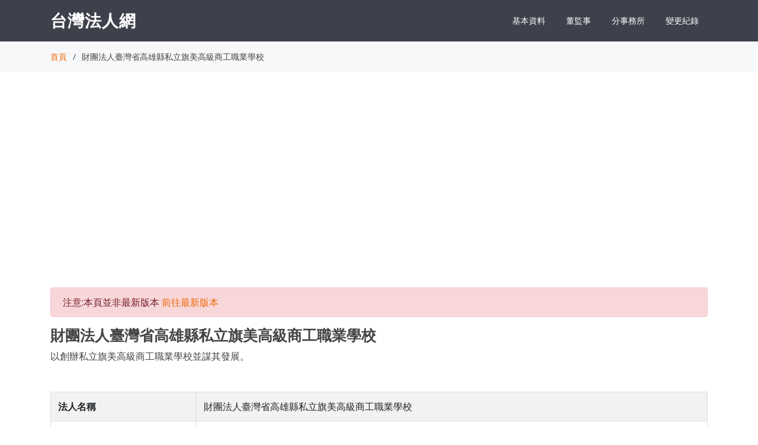

--- FILE ---
content_type: text/html; charset=utf-8
request_url: https://org.twincn.com/item.aspx?no=3706694&sn=390996
body_size: 8547
content:


<!DOCTYPE html>

<html xmlns="http://www.w3.org/1999/xhtml">
<head><meta http-equiv="Content-Type" content="text/html; charset=utf-8" /><meta content="width=device-width, initial-scale=1.0" name="viewport" />

  <!-- Google Fonts -->
  <link href="https://fonts.googleapis.com/css?family=Open+Sans:300,300i,400,400i,600,600i,700,700i|Raleway:300,300i,400,400i,500,500i,600,600i,700,700i|Poppins:300,300i,400,400i,500,500i,600,600i,700,700i" rel="stylesheet" />

  <!-- Vendor CSS Files -->
  <link href="/assets/vendor/bootstrap/css/bootstrap.min.css" rel="stylesheet" /><link href="/assets/vendor/icofont/icofont.min.css" rel="stylesheet" /><link href="/assets/vendor/boxicons/css/boxicons.min.css" rel="stylesheet" /><link href="/assets/vendor/animate.css/animate.min.css" rel="stylesheet" /><link href="/assets/vendor/remixicon/remixicon.css" rel="stylesheet" /><link href="/assets/vendor/line-awesome/css/line-awesome.min.css" rel="stylesheet" /><link href="/assets/vendor/venobox/venobox.css" rel="stylesheet" /><link href="/assets/vendor/owl.carousel/assets/owl.carousel.min.css" rel="stylesheet" /><link href="/assets/vendor/aos/aos.css" rel="stylesheet" />

  <!-- Template Main CSS File -->
  <link href="/assets/css/style.css" rel="stylesheet" />

    <style>

           .table {
  border: 1px solid #dddddd;
}
        .tablec td,th {
   text-align: center; 

}
.table-striped > thead > tr > th,
.table-striped > tbody > tr > th,
.table-striped > tfoot > tr > th,
.table-striped > thead > tr > td,
.table-striped > tbody > tr > td,
.table-striped > tfoot > tr > td {
  border: 1px solid #dddddd;

}
.table-bordered > thead > tr > th,
.table-bordered > tbody > tr > th,
.table-bordered > tfoot > tr > th,
.table-bordered > thead > tr > td,
.table-bordered > tbody > tr > td,
.table-bordered > tfoot > tr > td {
  border: 1px solid #dddddd;

}

    </style>
<script data-ad-client="ca-pub-1938945747633106" async src="https://pagead2.googlesyndication.com/pagead/js/adsbygoogle.js">
</script>
    
    <meta property="og:url" itemprop="url" content="https://org.twincn.com/item.aspx?no=3706694" />
    <meta property="og:type" content="business.business"/>
    <meta property="og:title" itemprop="name" content="財團法人臺灣省高雄縣私立旗美高級商工職業學校"/>
    <meta name="og:description" content="財團法人臺灣省高雄縣私立旗美高級商工職業學校,代表人:邱丘明,地址:高雄縣美濃鎮中興路二段二七五號,設立日期:0620323,財產總額:79,124,421 董事長:邱丘明 董  事:邱淑琴 董  事:張文騰 董  事:曾仁春 董  事:陳再得 董  事:張若芬 董  事:張金守 以創辦私立旗美高級商工職業學校並謀其發展。"/> 
    <meta property="og:image" content="https://org.twincn.com/companypic.aspx?no=3706694" />
    <meta property="og:image:secure_url" content="https://org.twincn.com/companypic.aspx?no=3706694" />

<title>
	財團法人臺灣省高雄縣私立旗美高級商工職業學校-台灣法人網
</title><meta name="description" content="財團法人臺灣省高雄縣私立旗美高級商工職業學校,代表人:邱丘明,地址:高雄縣美濃鎮中興路二段二七五號,設立日期:0620323,財產總額:79,124,421 董事長:邱丘明 董  事:邱淑琴 董  事:張文騰 董  事:曾仁春 董  事:陳再得 董  事:張若芬 董  事:張金守 以創辦私立旗美高級商工職業學校並謀其發展。" /><meta name="keywords" content="財團法人臺灣省高雄縣私立旗美高級商工職業學校" /></head>
<body>
    <form name="aspnetForm" method="post" action="/item.aspx?no=3706694&amp;sn=390996" id="aspnetForm">
<div>
<input type="hidden" name="__VIEWSTATE" id="__VIEWSTATE" value="/wEPDwUKLTcxNjY0MjIwMw9kFgJmD2QWAgIDDxYCHgZhY3Rpb24FHy9pdGVtLmFzcHg/bm89MzcwNjY5NCZzbj0zOTA5OTZkZEd9hWVxTX6GSqTzwyJjdwPYuWZmjpCswTBk3MPrV/yF" />
</div>

<div>

	<input type="hidden" name="__VIEWSTATEGENERATOR" id="__VIEWSTATEGENERATOR" value="6AB857A9" />
</div>
    <div>

          <!-- ======= Header ======= -->
  <header id="header" class="fixed-top d-flex align-items-center ">
    <div class="container d-flex align-items-center">

      <div class="logo mr-auto">
        <span class="text-light"><a href="/">台灣法人網</a></span>
      </div>

      <nav class="nav-menu d-none d-lg-block">

                          
                
                <ul>
                    <li>
                        <a href="#menu1">基本資料</a>
                    </li>

                    <li>
                        <a href="#menu2">董監事</a>
                    </li>
                    <li>
                        <a href="#menu3">分事務所</a>
                    </li>
                    <li>
                        <a href="#menu4">變更紀錄</a>
                    </li>
                </ul>
                

      </nav><!-- .nav-menu -->

    </div>
  </header><!-- End Header -->

    
    

   <main id="main">
    <!-- ======= Breadcrumbs ======= -->
    <section class="breadcrumbs">
      <div class="container">

        <div class="d-flex justify-content-between align-items-center">

          <ol>
            <li><a href="/">首頁</a></li>
            <li>財團法人臺灣省高雄縣私立旗美高級商工職業學校</li>
          </ol>
        </div>

      </div>
    </section><!-- End Breadcrumbs -->

    <section class="inner-page" id="menu1">
      <div class="container">
                   <script async src="https://pagead2.googlesyndication.com/pagead/js/adsbygoogle.js?client=ca-pub-1938945747633106"
                     crossorigin="anonymous"></script>
                <!-- 20220105 -->
                <ins class="adsbygoogle"
                     style="display:block"
                     data-ad-client="ca-pub-1938945747633106"
                     data-ad-slot="4566117775"
                     data-ad-format="auto"
                     data-full-width-responsive="true"></ins>
                <script>
                     (adsbygoogle = window.adsbygoogle || []).push({});
                </script>
          <br />

         
            <div class="alert alert-danger" role="alert">
                <span class="glyphicon glyphicon-exclamation-sign" aria-hidden="true"></span>
                <span class="sr-only">Error:</span>
                注意:本頁並非最新版本 <a href="/item.aspx?no=3706694">前往最新版本</a>
            </div>                    
        

          
        <div class="section-title">
          <h1 style="font-size :25px;font-weight :700;">
              財團法人臺灣省高雄縣私立旗美高級商工職業學校
              
          </h1>
            <label>以創辦私立旗美高級商工職業學校並謀其發展。</label>



        </div>
          
                <div class="table-responsive">
                <table class="table table-striped ">                <tr>
                    <td style="white-space:nowrap;"><strong>法人名稱　　　</strong></td>
                    <td>財團法人臺灣省高雄縣私立旗美高級商工職業學校</td>
                </tr>
                <tr>
                    <td><strong>識別代碼</strong></td>
                    <td>3706694</td>
                </tr>
                <tr>
                    <td><strong>法人代表</strong></td>
                    <td>
                        <a href="/Lm.aspx?q=%e9%82%b1%e4%b8%98%e6%98%8e" title="邱丘明" target="_blank">
                            邱丘明
                        </a> 
                    </td>
                </tr>
                <tr>
                    <td><strong>地址</strong></td>
                    <td>
                        <a href="/Lm.aspx?q=%e9%ab%98%e9%9b%84%e7%b8%a3%e7%be%8e%e6%bf%83%e9%8e%ae%e4%b8%ad%e8%88%88%e8%b7%af%e4%ba%8c%e6%ae%b5%e4%ba%8c%e4%b8%83%e4%ba%94%e8%99%9f" title="高雄縣美濃鎮中興路二段二七五號" target="_blank">
                            高雄縣美濃鎮中興路二段二七五號
                        </a> 
                    </td>
                </tr>
                <tr>
                    <td><strong>設立日期</strong></td>
                    <td>0620323</td>
                </tr>
                <tr>
                    <td><strong>財產總額</strong></td>
                    <td>79,124,421</td>
                </tr>
                <tr>
                    <td><strong>屆期判定</strong></td>
                    <td>11</td>
                </tr>
                <tr>
                    <td><strong>任期判定</strong></td>
                    <td>1</td>
                </tr>
                <tr>
                    <td><strong>目的</strong></td>
                    <td>以創辦私立旗美高級商工職業學校並謀其發展。</td>
                </tr>
                <tr>
                    <td><strong>捐助方法</strong></td>
                    <td>捐助</td>
                </tr>
                <tr>
                    <td><strong>法院名稱</strong></td>
                    <td>高雄地方法院</td>
                </tr>
                <tr>
                    <td><strong>登記案號</strong></td>
                    <td>091法登他000197</td>
                </tr>
                <tr>
                    <td><strong>登記號數</strong></td>
                    <td>97</td>
                </tr>

                <tr>
                    <td><strong>類別</strong></td>
                    <td>財團</td>
                </tr>
                <tr>
                    <td><strong>案由</strong></td>
                    <td>變更登記</td>
                </tr>
                <tr>
                    <td><strong>收件日期</strong></td>
                    <td>0911230</td>
                </tr>
                <tr>
                    <td><strong>登記日期</strong></td>
                    <td>0920103</td>
                </tr>
                <tr>
                    <td><strong>公告日期</strong></td>
                    <td>0920103</td>
                </tr>
                <tr>
                    <td><strong>登記簿</strong></td>
                    <td>3冊41頁</td>
                </tr>
                <tr>
                    <td><strong>許可機關日期</strong></td>
                    <td>台灣省教育廳、民國五十六年八月二十六日教三字第五六三四九號函。</td>
                </tr>
                <tr>
                    <td><strong>存立時期</strong></td>
                    <td>永久</td>
                </tr>
                <tr>
                    <td><strong>結案原因</strong></td>
                    <td>准許</td>
                </tr>
                <tr>
                    <td><strong>結案日期</strong></td>
                    <td>0920103</td>
                </tr>
                <tr>
                    <td><strong>歸檔日期</strong></td>
                    <td>0920115</td>
                </tr>
                <tr>
                    <td><strong>發證日期</strong></td>
                    <td>0920115</td>
                </tr>

                <tr>
                    <td><strong>清算人</strong></td>
                    <td></td>
                </tr>
                <tr>
                    <td><strong>變更原因</strong></td>
                    <td>
                        

                    </td>
                </tr>
                <tr>
                    <td><strong>註銷日期</strong></td>
                    <td></td>
                </tr>
                <tr>
                    <td><strong>撤銷日期</strong></td>
                    <td></td>
                </tr>
                <tr>
                    <td><strong>撤(註)銷機關文號</strong></td>
                    <td></td>
                </tr>
                <tr>
                    <td><strong>撤(註)銷原因</strong></td>
                    <td></td>
                </tr>
                <tr>
                    <td><strong>資料來源</strong></td>
                    <td><a href="https://aomp109.judicial.gov.tw/judbp/whd6k/q/WbSvPjC9gPUNEknSdTCBxNJBdjb5QQYACYfzGImYD--9oBtnjiXyt4Yrbg==" target="_blank">查看資料來源</a></td>
                </tr>
                   
                    
                <tr>
                    <td colspan="2">


                    </td>
                </tr>
                   
                    
                    </table>
                    </div>
      </div>
    </section>

       <section class="inner-page" id="menu2">
           <div class="container">
               <div class="section-title">
                   <h2>董監事</h2>

               </div>


               
               <div class="table-responsive">
                   <table class="table table-striped">
                       <thead>
                           <tr>
                               <th>序號</th>
                               <th>職稱</th>
                               <th>名稱</th>
                           </tr>
                       </thead>
                       <tbody>
                           
                           <tr>
                               <td style="white-space: nowrap;">
                                   1
                               </td>
                               <td>董事長</td>
                               <td><a href="/Lm.aspx?q=%e9%82%b1%e4%b8%98%e6%98%8e" title="邱丘明" target="_blank">邱丘明</a></td>

                           </tr>
                           
                           <tr>
                               <td style="white-space: nowrap;">
                                   2
                               </td>
                               <td>董  事</td>
                               <td><a href="/Lm.aspx?q=%e9%82%b1%e6%b7%91%e7%90%b4" title="邱淑琴" target="_blank">邱淑琴</a></td>

                           </tr>
                           
                           <tr>
                               <td style="white-space: nowrap;">
                                   3
                               </td>
                               <td>董  事</td>
                               <td><a href="/Lm.aspx?q=%e5%bc%b5%e6%96%87%e9%a8%b0" title="張文騰" target="_blank">張文騰</a></td>

                           </tr>
                           
                           <tr>
                               <td style="white-space: nowrap;">
                                   4
                               </td>
                               <td>董  事</td>
                               <td><a href="/Lm.aspx?q=%e6%9b%be%e4%bb%81%e6%98%a5" title="曾仁春" target="_blank">曾仁春</a></td>

                           </tr>
                           
                           <tr>
                               <td style="white-space: nowrap;">
                                   5
                               </td>
                               <td>董  事</td>
                               <td><a href="/Lm.aspx?q=%e9%99%b3%e5%86%8d%e5%be%97" title="陳再得" target="_blank">陳再得</a></td>

                           </tr>
                           
                           <tr>
                               <td style="white-space: nowrap;">
                                   6
                               </td>
                               <td>董  事</td>
                               <td><a href="/Lm.aspx?q=%e5%bc%b5%e8%8b%a5%e8%8a%ac" title="張若芬" target="_blank">張若芬</a></td>

                           </tr>
                           
                           <tr>
                               <td style="white-space: nowrap;">
                                   7
                               </td>
                               <td>董  事</td>
                               <td><a href="/Lm.aspx?q=%e5%bc%b5%e9%87%91%e5%ae%88" title="張金守" target="_blank">張金守</a></td>

                           </tr>
                           
                       </tbody>
                   </table>
               </div>
               

           </div>
       </section>

       <section class="inner-page" id="menu3">
           <div class="container">
               <div class="section-title">
                   <h2>分事務所資料</h2>

               </div>


               
               <h3>查無資料</h3> 
               


           </div>
       </section>


       <section class="inner-page" id="menu4">
           <div class="container">
               <div class="section-title">
                   <h2>變更紀錄</h2>

               </div>

               <div class="table-responsive">
                   <table class="table table-striped">
                        <thead>
                        <tr>
                        <th></th>
                        <th style="min-width :200px">歷屆董監事</th>
                        <th style="min-width :150px">變更原因</th>
                        
                        </tr>
                        </thead>
                       <tbody>
                           
                           <tr>
                                <td style="white-space:nowrap;">

                                    <label><strong>法人名稱</strong></label> 
                                    
                                    <a href="/item.aspx?no=3706694&sn=524040" target="_blank">財團法人臺灣省高雄縣私立旗美高級商工職業學校</a>

                                    
                                    
                                    <br />
                                    <label><strong>高雄地方法院/113法登他000026</strong></label>
                                    <br />                                    
                                    <label><strong>變更登記</strong></label>
                                    <br />
                                    <label><strong>法人代表</strong></label> 董事長陳新勇
                                    <br />
                                    <label><strong>地址</strong></label> 高雄市美濃區中興路二段275號
                                    <br />
                                    <label><strong>屆期判定</strong></label> 17
                                    <br />
                                    <label><strong>任期判定</strong></label> 1
                                    <br />
                                    <label><strong>財產總額</strong></label> 76,636,121
                                    <br />
                                    <label><strong>公告日期</strong></label> 1130222
                                </td>
                               
                               <td style="white-space:nowrap;">
                                   董事長 <a href="/Lm.aspx?q=%e9%99%b3%e6%96%b0%e5%8b%87" title="陳新勇" target="_blank">陳新勇</a>
                                               <br />
                                   董事 <a href="/Lm.aspx?q=%e5%bc%b5%e8%8b%a5%e8%8a%ac" title="張若芬" target="_blank">張若芬</a>
                                               <br />
                                   董事 <a href="/Lm.aspx?q=%e9%83%ad%e6%a3%ae%e5%9c%b0" title="郭森地" target="_blank">郭森地</a>
                                               <br />
                                   董事 <a href="/Lm.aspx?q=%e5%8a%89%e8%a6%8b%e8%87%b3" title="劉見至" target="_blank">劉見至</a>
                                               <br />
                                   董事 <a href="/Lm.aspx?q=%e9%99%b3%e6%8c%af%e8%80%80" title="陳振耀" target="_blank">陳振耀</a>
                                               <br />
                                   董事 <a href="/Lm.aspx?q=%e6%9e%97%e6%96%87%e7%94%9f" title="林文生" target="_blank">林文生</a>
                                               <br />
                                   董事 <a href="/Lm.aspx?q=%e7%be%85%e9%87%91%e6%98%80%e8%87%bb" title="羅金昀臻" target="_blank">羅金昀臻</a>
                                               <br />
                                   監察人 <a href="/Lm.aspx?q=%e6%9b%be%e5%85%89%e6%a6%ae" title="曾光榮" target="_blank">曾光榮</a>
                                               <br />
                                   董事 <a href="/Lm.aspx?q=%e6%9b%be%e6%b7%91%e4%bb%81" title="曾淑仁" target="_blank">曾淑仁</a>
                                               <br />
                                   董事 <a href="/Lm.aspx?q=%e9%82%b1%e5%ad%90%e8%8a%b8" title="邱子芸" target="_blank">邱子芸</a>
                                               <br />
                                   董事 <a href="/Lm.aspx?q=%e6%9e%97%e6%b1%9f%e4%ba%ae" title="林江亮" target="_blank">林江亮</a>
                                               <br />
                                   監察人 <a href="/Lm.aspx?q=%e9%a6%ac%e8%b2%a1%e5%b0%88" title="馬財專" target="_blank">馬財專</a>
                                               <br />
                                   
                               </td>
                               <td>
                                   變更登記
                                   <br />
                                   第十七屆董事及監察人任期中，依教育部中華民國112年5月10日臺教授國字第1120060648號函、教育部中華民國112年6月21日臺教授國字第1120072504號函及教育部中華民國112年11月7日臺教授國字第1120151463號函，由教育部加派三名董事及一名監察人。
第十七屆新任董事及監察人印鑑登記。

                               </td>
                           </tr>
                           
                           <tr>
                                <td style="white-space:nowrap;">

                                    <label><strong>法人名稱</strong></label> 
                                    
                                    <a href="/item.aspx?no=3706694&sn=515274" target="_blank">財團法人臺灣省高雄縣私立旗美高級商工職業學校</a>

                                    
                                    
                                    <br />
                                    <label><strong>高雄地方法院/111法登他000150</strong></label>
                                    <br />                                    
                                    <label><strong>變更登記</strong></label>
                                    <br />
                                    <label><strong>法人代表</strong></label> 董事長陳新勇
                                    <br />
                                    <label><strong>地址</strong></label> 高雄市美濃區中興路二段275號
                                    <br />
                                    <label><strong>屆期判定</strong></label> 17
                                    <br />
                                    <label><strong>任期判定</strong></label> 2
                                    <br />
                                    <label><strong>財產總額</strong></label> 76,636,121
                                    <br />
                                    <label><strong>公告日期</strong></label> 1111116
                                </td>
                               
                               <td style="white-space:nowrap;">
                                   董事長 <a href="/Lm.aspx?q=%e9%99%b3%e6%96%b0%e5%8b%87" title="陳新勇" target="_blank">陳新勇</a>
                                               <br />
                                   董事 <a href="/Lm.aspx?q=%e5%bc%b5%e8%8b%a5%e8%8a%ac" title="張若芬" target="_blank">張若芬</a>
                                               <br />
                                   董事 <a href="/Lm.aspx?q=%e9%83%ad%e6%a3%ae%e5%9c%b0" title="郭森地" target="_blank">郭森地</a>
                                               <br />
                                   董事 <a href="/Lm.aspx?q=%e5%8a%89%e8%a6%8b%e8%87%b3" title="劉見至" target="_blank">劉見至</a>
                                               <br />
                                   董事 <a href="/Lm.aspx?q=%e9%99%b3%e6%8c%af%e8%80%80" title="陳振耀" target="_blank">陳振耀</a>
                                               <br />
                                   董事 <a href="/Lm.aspx?q=%e6%9e%97%e6%96%87%e7%94%9f" title="林文生" target="_blank">林文生</a>
                                               <br />
                                   董事 <a href="/Lm.aspx?q=%e7%be%85%e9%87%91%e6%98%80%e8%87%bb" title="羅金昀臻" target="_blank">羅金昀臻</a>
                                               <br />
                                   監察人 <a href="/Lm.aspx?q=%e6%9b%be%e5%85%89%e6%a6%ae" title="曾光榮" target="_blank">曾光榮</a>
                                               <br />
                                   
                               </td>
                               <td>
                                   變更登記
                                   <br />
                                   第十六屆董事及監察人任期屆滿，改選產生第十七屆董事及監察人。
第十六屆董事全體連任第十七屆董事。
邱淑琴辭任第十七屆董事，由劉見至繼任董事。
第十七屆董事及監察人印鑑登記。

                               </td>
                           </tr>
                           
                           <tr>
                                <td style="white-space:nowrap;">

                                    <label><strong>法人名稱</strong></label> 
                                    
                                    <a href="/item.aspx?no=3706694&sn=380213" target="_blank">財團法人臺灣省高雄縣私立旗美高級商工職業學校</a>

                                    
                                    
                                    <br />
                                    <label><strong>高雄地方法院/110法登他000018</strong></label>
                                    <br />                                    
                                    <label><strong>變更登記</strong></label>
                                    <br />
                                    <label><strong>法人代表</strong></label> 董事長
                                    <br />
                                    <label><strong>地址</strong></label> 高雄市美濃區中興路二段275號
                                    <br />
                                    <label><strong>屆期判定</strong></label> 16
                                    <br />
                                    <label><strong>任期判定</strong></label> 1
                                    <br />
                                    <label><strong>財產總額</strong></label> 76,636,121
                                    <br />
                                    <label><strong>公告日期</strong></label> 1100201
                                </td>
                               
                               <td style="white-space:nowrap;">
                                   董事長 <a href="/Lm.aspx?q=%e9%99%b3%e6%96%b0%e5%8b%87" title="陳新勇" target="_blank">陳新勇</a>
                                               <br />
                                   董事 <a href="/Lm.aspx?q=%e5%bc%b5%e8%8b%a5%e8%8a%ac" title="張若芬" target="_blank">張若芬</a>
                                               <br />
                                   董事 <a href="/Lm.aspx?q=%e9%83%ad%e6%a3%ae%e5%9c%b0" title="郭森地" target="_blank">郭森地</a>
                                               <br />
                                   董事 <a href="/Lm.aspx?q=%e9%82%b1%e6%b7%91%e7%90%b4" title="邱淑琴" target="_blank">邱淑琴</a>
                                               <br />
                                   董事 <a href="/Lm.aspx?q=%e9%99%b3%e6%8c%af%e8%80%80" title="陳振耀" target="_blank">陳振耀</a>
                                               <br />
                                   董事 <a href="/Lm.aspx?q=%e6%9e%97%e6%96%87%e7%94%9f" title="林文生" target="_blank">林文生</a>
                                               <br />
                                   董事 <a href="/Lm.aspx?q=%e7%be%85%e9%87%91%e6%98%80%e8%87%bb" title="羅金昀臻" target="_blank">羅金昀臻</a>
                                               <br />
                                   監察人 <a href="/Lm.aspx?q=%e6%9b%be%e5%85%89%e6%a6%ae" title="曾光榮" target="_blank">曾光榮</a>
                                               <br />
                                   
                               </td>
                               <td>
                                   變更登記
                                   <br />
                                   第十六屆董事長羅金昀臻辭任董事長一職，補選新任董事長陳新勇。
繼任董事長印鑑登記。
原登記之財產總額為新台幣75,296,121元整，變更登記為新台幣76.636,121元整。

                               </td>
                           </tr>
                           
                           <tr>
                                <td style="white-space:nowrap;">

                                    <label><strong>法人名稱</strong></label> 
                                    
                                    <a href="/item.aspx?no=3706694&sn=379904" target="_blank">財團法人臺灣省高雄縣私立旗美高級商工職業學校</a>

                                    
                                    
                                    <br />
                                    <label><strong>高雄地方法院/108法登他000104</strong></label>
                                    <br />                                    
                                    <label><strong>變更登記</strong></label>
                                    <br />
                                    <label><strong>法人代表</strong></label> 董事長
                                    <br />
                                    <label><strong>地址</strong></label> 高雄市美濃區中興路二段275號
                                    <br />
                                    <label><strong>屆期判定</strong></label> 16
                                    <br />
                                    <label><strong>任期判定</strong></label> 1
                                    <br />
                                    <label><strong>財產總額</strong></label> 75,296,121
                                    <br />
                                    <label><strong>公告日期</strong></label> 1080807
                                </td>
                               
                               <td style="white-space:nowrap;">
                                   董事 <a href="/Lm.aspx?q=%e9%99%b3%e6%96%b0%e5%8b%87" title="陳新勇" target="_blank">陳新勇</a>
                                               <br />
                                   董事 <a href="/Lm.aspx?q=%e5%bc%b5%e8%8b%a5%e8%8a%ac" title="張若芬" target="_blank">張若芬</a>
                                               <br />
                                   董事 <a href="/Lm.aspx?q=%e9%83%ad%e6%a3%ae%e5%9c%b0" title="郭森地" target="_blank">郭森地</a>
                                               <br />
                                   董事 <a href="/Lm.aspx?q=%e9%82%b1%e6%b7%91%e7%90%b4" title="邱淑琴" target="_blank">邱淑琴</a>
                                               <br />
                                   董事 <a href="/Lm.aspx?q=%e9%99%b3%e6%8c%af%e8%80%80" title="陳振耀" target="_blank">陳振耀</a>
                                               <br />
                                   董事 <a href="/Lm.aspx?q=%e6%9e%97%e6%96%87%e7%94%9f" title="林文生" target="_blank">林文生</a>
                                               <br />
                                   董事長 <a href="/Lm.aspx?q=%e7%be%85%e9%87%91%e6%98%80%e8%87%bb" title="羅金昀臻" target="_blank">羅金昀臻</a>
                                               <br />
                                   監察人 <a href="/Lm.aspx?q=%e6%9b%be%e5%85%89%e6%a6%ae" title="曾光榮" target="_blank">曾光榮</a>
                                               <br />
                                   
                               </td>
                               <td>
                                   變更登記
                                   <br />
                                   第十六屆董事陳淑珠、張素鴻因個人因素辭任，繼任董事林文生、邱淑琴變更登記。
繼任董事林文生、邱淑琴印鑑登記。
原登記之財產總額為新台幣74,531,121元整，變更登記為新台幣75,296,121元整。

                               </td>
                           </tr>
                           
                           <tr>
                                <td style="white-space:nowrap;">

                                    <label><strong>法人名稱</strong></label> 
                                    
                                    <a href="/item.aspx?no=3706694&sn=379738" target="_blank">財團法人臺灣省高雄縣私立旗美高級商工職業學校</a>

                                    
                                    
                                    <br />
                                    <label><strong>高雄地方法院/107法登他000096</strong></label>
                                    <br />                                    
                                    <label><strong>變更登記</strong></label>
                                    <br />
                                    <label><strong>法人代表</strong></label> 董事長
                                    <br />
                                    <label><strong>地址</strong></label> 高雄市美濃區中興路二段275號
                                    <br />
                                    <label><strong>屆期判定</strong></label> 16
                                    <br />
                                    <label><strong>任期判定</strong></label> 2
                                    <br />
                                    <label><strong>財產總額</strong></label> 74,531,121
                                    <br />
                                    <label><strong>公告日期</strong></label> 1070824
                                </td>
                               
                               <td style="white-space:nowrap;">
                                   董事 <a href="/Lm.aspx?q=%e9%99%b3%e6%96%b0%e5%8b%87" title="陳新勇" target="_blank">陳新勇</a>
                                               <br />
                                   董事 <a href="/Lm.aspx?q=%e5%bc%b5%e8%8b%a5%e8%8a%ac" title="張若芬" target="_blank">張若芬</a>
                                               <br />
                                   董事 <a href="/Lm.aspx?q=%e9%83%ad%e6%a3%ae%e5%9c%b0" title="郭森地" target="_blank">郭森地</a>
                                               <br />
                                   董事 <a href="/Lm.aspx?q=%e9%99%b3%e6%b7%91%e7%8f%a0" title="陳淑珠" target="_blank">陳淑珠</a>
                                               <br />
                                   董事 <a href="/Lm.aspx?q=%e9%99%b3%e6%8c%af%e8%80%80" title="陳振耀" target="_blank">陳振耀</a>
                                               <br />
                                   董事 <a href="/Lm.aspx?q=%e5%bc%b5%e7%b4%a0%e9%b4%bb" title="張素鴻" target="_blank">張素鴻</a>
                                               <br />
                                   董事長 <a href="/Lm.aspx?q=%e7%be%85%e9%87%91%e6%98%80%e8%87%bb" title="羅金昀臻" target="_blank">羅金昀臻</a>
                                               <br />
                                   監察人 <a href="/Lm.aspx?q=%e6%9b%be%e5%85%89%e6%a6%ae" title="曾光榮" target="_blank">曾光榮</a>
                                               <br />
                                   
                               </td>
                               <td>
                                   變更登記
                                   <br />
                                   第15屆董事任期屆滿，改選為第16屆董事。
財產變更：原登記之財產總額為新台幣77815361元整，變更登記為新台幣74531121元整。

                               </td>
                           </tr>
                           
                           <tr>
                                <td style="white-space:nowrap;">

                                    <label><strong>法人名稱</strong></label> 
                                    
                                    <a href="/item.aspx?no=3706694&sn=379542" target="_blank">財團法人臺灣省高雄縣私立旗美高級商工職業學校</a>

                                    
                                    
                                    <br />
                                    <label><strong>高雄地方法院/106法登他000094</strong></label>
                                    <br />                                    
                                    <label><strong>變更登記</strong></label>
                                    <br />
                                    <label><strong>法人代表</strong></label> 董事長
                                    <br />
                                    <label><strong>地址</strong></label> 高雄市美濃區中興路二段275號
                                    <br />
                                    <label><strong>屆期判定</strong></label> 15
                                    <br />
                                    <label><strong>任期判定</strong></label> 1
                                    <br />
                                    <label><strong>財產總額</strong></label> 77,815,361
                                    <br />
                                    <label><strong>公告日期</strong></label> 1060719
                                </td>
                               
                               <td style="white-space:nowrap;">
                                   董事長 <a href="/Lm.aspx?q=%e9%99%b3%e6%96%b0%e5%8b%87" title="陳新勇" target="_blank">陳新勇</a>
                                               <br />
                                   董事 <a href="/Lm.aspx?q=%e5%bc%b5%e8%8b%a5%e8%8a%ac" title="張若芬" target="_blank">張若芬</a>
                                               <br />
                                   董事 <a href="/Lm.aspx?q=%e9%83%ad%e6%a3%ae%e5%9c%b0" title="郭森地" target="_blank">郭森地</a>
                                               <br />
                                   董事 <a href="/Lm.aspx?q=%e9%99%b3%e6%b7%91%e7%8f%a0" title="陳淑珠" target="_blank">陳淑珠</a>
                                               <br />
                                   董事 <a href="/Lm.aspx?q=%e9%99%b3%e6%8c%af%e8%80%80" title="陳振耀" target="_blank">陳振耀</a>
                                               <br />
                                   董事 <a href="/Lm.aspx?q=%e5%bc%b5%e7%b4%a0%e9%b4%bb" title="張素鴻" target="_blank">張素鴻</a>
                                               <br />
                                   董事 <a href="/Lm.aspx?q=%e7%be%85%e9%87%91%e6%98%80%e8%87%bb" title="羅金昀臻" target="_blank">羅金昀臻</a>
                                               <br />
                                   監察人 <a href="/Lm.aspx?q=%e6%9b%be%e5%85%89%e6%a6%ae" title="曾光榮" target="_blank">曾光榮</a>
                                               <br />
                                   
                               </td>
                               <td>
                                   變更登記
                                   <br />
                                   財產變更：原登記之財產總額為新台幣79664496元整，變更登記為新台幣77815361元整。

                               </td>
                           </tr>
                           
                           <tr>
                                <td style="white-space:nowrap;">

                                    <label><strong>法人名稱</strong></label> 
                                    
                                    <a href="/item.aspx?no=3706694&sn=396170" target="_blank">財團法人臺灣省高雄縣私立旗美高級商工職業學校</a>

                                    
                                    
                                    <br />
                                    <label><strong>高雄地方法院/105法登他000156</strong></label>
                                    <br />                                    
                                    <label><strong>變更登記</strong></label>
                                    <br />
                                    <label><strong>法人代表</strong></label> 董事長
                                    <br />
                                    <label><strong>地址</strong></label> 高雄市美濃區中興路二段275號
                                    <br />
                                    <label><strong>屆期判定</strong></label> 15
                                    <br />
                                    <label><strong>任期判定</strong></label> 1
                                    <br />
                                    <label><strong>財產總額</strong></label> 79,664,496
                                    <br />
                                    <label><strong>公告日期</strong></label> 1050428
                                </td>
                               
                               <td style="white-space:nowrap;">
                                   董事 <a href="/Lm.aspx?q=%e5%bc%b5%e7%b4%a0%e9%b4%bb" title="張素鴻" target="_blank">張素鴻</a>
                                               <br />
                                   監察人 <a href="/Lm.aspx?q=%e6%9b%be%e5%85%89%e6%a6%ae" title="曾光榮" target="_blank">曾光榮</a>
                                               <br />
                                   董事長 <a href="/Lm.aspx?q=%e9%99%b3%e6%96%b0%e5%8b%87" title="陳新勇" target="_blank">陳新勇</a>
                                               <br />
                                   董事 <a href="/Lm.aspx?q=%e9%99%b3%e6%8c%af%e8%80%80" title="陳振耀" target="_blank">陳振耀</a>
                                               <br />
                                   董事 <a href="/Lm.aspx?q=%e5%bc%b5%e8%8b%a5%e8%8a%ac" title="張若芬" target="_blank">張若芬</a>
                                               <br />
                                   董事 <a href="/Lm.aspx?q=%e9%99%b3%e6%b7%91%e7%8f%a0" title="陳淑珠" target="_blank">陳淑珠</a>
                                               <br />
                                   董事 <a href="/Lm.aspx?q=%e9%83%ad%e6%a3%ae%e5%9c%b0" title="郭森地" target="_blank">郭森地</a>
                                               <br />
                                   董事 <a href="/Lm.aspx?q=%e7%be%85%e9%87%91%e6%98%80%e8%87%bb" title="羅金昀臻" target="_blank">羅金昀臻</a>
                                               <br />
                                   
                               </td>
                               <td>
                                   變更登記
                                   <br />
                                   一、財產變更：原財產總額為新台幣90,478,632.0元，變更為新台幣79,664,496元。二、董事變更：第15屆任期中邱樹榮辭任董事長等職務、曾敬仁辭任董事職務、董事張效川因病辭世，補選郭森地、羅金昀臻、張素鴻繼任董事職務，並選任陳新勇繼董事長職務。三、新任董事長、董事印鑑登記。

                               </td>
                           </tr>
                           
                           <tr>
                                <td style="white-space:nowrap;">

                                    <label><strong>法人名稱</strong></label> 
                                    
                                    <a href="/item.aspx?no=3706694&sn=395562" target="_blank">財團法人臺灣省高雄縣私立旗美高級商工職業學校</a>

                                    
                                    
                                    <br />
                                    <label><strong>高雄地方法院/104法登他000029</strong></label>
                                    <br />                                    
                                    <label><strong>變更登記</strong></label>
                                    <br />
                                    <label><strong>法人代表</strong></label> 董事長
                                    <br />
                                    <label><strong>地址</strong></label> 高雄市美濃區中興路二段275號
                                    <br />
                                    <label><strong>屆期判定</strong></label> 15
                                    <br />
                                    <label><strong>任期判定</strong></label> 1
                                    <br />
                                    <label><strong>財產總額</strong></label> 90,478,632
                                    <br />
                                    <label><strong>公告日期</strong></label> 1040203
                                </td>
                               
                               <td style="white-space:nowrap;">
                                   董事 <a href="/Lm.aspx?q=%e6%9b%be%e6%95%ac%e4%bb%81" title="曾敬仁" target="_blank">曾敬仁</a>
                                               <br />
                                   監察人 <a href="/Lm.aspx?q=%e6%9b%be%e5%85%89%e6%a6%ae" title="曾光榮" target="_blank">曾光榮</a>
                                               <br />
                                   董事 <a href="/Lm.aspx?q=%e9%99%b3%e6%96%b0%e5%8b%87" title="陳新勇" target="_blank">陳新勇</a>
                                               <br />
                                   董事 <a href="/Lm.aspx?q=%e9%99%b3%e6%8c%af%e8%80%80" title="陳振耀" target="_blank">陳振耀</a>
                                               <br />
                                   董事 <a href="/Lm.aspx?q=%e5%bc%b5%e8%8b%a5%e8%8a%ac" title="張若芬" target="_blank">張若芬</a>
                                               <br />
                                   董事 <a href="/Lm.aspx?q=%e9%99%b3%e6%b7%91%e7%8f%a0" title="陳淑珠" target="_blank">陳淑珠</a>
                                               <br />
                                   董事 <a href="/Lm.aspx?q=%e5%bc%b5%e6%95%88%e5%b7%9d" title="張效川" target="_blank">張效川</a>
                                               <br />
                                   董事長 <a href="/Lm.aspx?q=%e9%82%b1%e6%a8%b9%e6%a6%ae" title="邱樹榮" target="_blank">邱樹榮</a>
                                               <br />
                                   
                               </td>
                               <td>
                                   變更登記
                                   <br />
                                   財產變更：原財產總額為新台幣89,035,495.0元，變更為新台幣90,478,632.0元。

                               </td>
                           </tr>
                           
                           <tr>
                                <td style="white-space:nowrap;">

                                    <label><strong>法人名稱</strong></label> 
                                    
                                    <a href="/item.aspx?no=3706694&sn=395108" target="_blank">財團法人臺灣省高雄縣私立旗美高級商工職業學校</a>

                                    
                                    
                                    <br />
                                    <label><strong>高雄地方法院/103法登他000074</strong></label>
                                    <br />                                    
                                    <label><strong>變更登記</strong></label>
                                    <br />
                                    <label><strong>法人代表</strong></label> 董事長
                                    <br />
                                    <label><strong>地址</strong></label> 高雄市美濃區中興路二段275號
                                    <br />
                                    <label><strong>屆期判定</strong></label> 15
                                    <br />
                                    <label><strong>任期判定</strong></label> 2
                                    <br />
                                    <label><strong>財產總額</strong></label> 89,035,495
                                    <br />
                                    <label><strong>公告日期</strong></label> 1030313
                                </td>
                               
                               <td style="white-space:nowrap;">
                                   董事 <a href="/Lm.aspx?q=%e6%9b%be%e6%95%ac%e4%bb%81" title="曾敬仁" target="_blank">曾敬仁</a>
                                               <br />
                                   監察人 <a href="/Lm.aspx?q=%e6%9b%be%e5%85%89%e6%a6%ae" title="曾光榮" target="_blank">曾光榮</a>
                                               <br />
                                   董事 <a href="/Lm.aspx?q=%e9%99%b3%e6%96%b0%e5%8b%87" title="陳新勇" target="_blank">陳新勇</a>
                                               <br />
                                   董事 <a href="/Lm.aspx?q=%e9%99%b3%e6%8c%af%e8%80%80" title="陳振耀" target="_blank">陳振耀</a>
                                               <br />
                                   董事 <a href="/Lm.aspx?q=%e5%bc%b5%e8%8b%a5%e8%8a%ac" title="張若芬" target="_blank">張若芬</a>
                                               <br />
                                   董事 <a href="/Lm.aspx?q=%e9%99%b3%e6%b7%91%e7%8f%a0" title="陳淑珠" target="_blank">陳淑珠</a>
                                               <br />
                                   董事 <a href="/Lm.aspx?q=%e5%bc%b5%e6%95%88%e5%b7%9d" title="張效川" target="_blank">張效川</a>
                                               <br />
                                   董事長 <a href="/Lm.aspx?q=%e9%82%b1%e6%a8%b9%e6%a6%ae" title="邱樹榮" target="_blank">邱樹榮</a>
                                               <br />
                                   
                               </td>
                               <td>
                                   變更登記
                                   <br />
                                   一、財產變更：原財產總額為新台幣89,768,315.0元，變更為新台幣89,035,495.0元。二、董監事變更：第14屆董事任期屆滿，改選第15屆董事；又任期中監事邱樹榮辭任，由曾光榮繼任。三、董監事印鑑登記。

                               </td>
                           </tr>
                           
                           <tr>
                                <td style="white-space:nowrap;">

                                    <label><strong>法人名稱</strong></label> 
                                    
                                    <a href="/item.aspx?no=3706694&sn=394629" target="_blank">財團法人臺灣省高雄縣私立旗美高級商工職業學校</a>

                                    
                                    
                                    <br />
                                    <label><strong>高雄地方法院/102法登他000067</strong></label>
                                    <br />                                    
                                    <label><strong>變更登記</strong></label>
                                    <br />
                                    <label><strong>法人代表</strong></label> 董事長
                                    <br />
                                    <label><strong>地址</strong></label> 高雄市美濃區中興路二段275號
                                    <br />
                                    <label><strong>屆期判定</strong></label> 14
                                    <br />
                                    <label><strong>任期判定</strong></label> 1
                                    <br />
                                    <label><strong>財產總額</strong></label> 89,768,315
                                    <br />
                                    <label><strong>公告日期</strong></label> 1020304
                                </td>
                               
                               <td style="white-space:nowrap;">
                                   董事 <a href="/Lm.aspx?q=%e9%82%b1%e8%b1%ab" title="邱豫" target="_blank">邱豫</a>
                                               <br />
                                   董事長 <a href="/Lm.aspx?q=%e9%82%b1%e6%b7%91%e7%90%b4" title="邱淑琴" target="_blank">邱淑琴</a>
                                               <br />
                                   董事 <a href="/Lm.aspx?q=%e9%8d%be%e6%87%83%e5%96%9c" title="鍾懃喜" target="_blank">鍾懃喜</a>
                                               <br />
                                   董事 <a href="/Lm.aspx?q=%e9%99%b3%e6%8c%af%e8%80%80" title="陳振耀" target="_blank">陳振耀</a>
                                               <br />
                                   董事 <a href="/Lm.aspx?q=%e5%bc%b5%e8%8b%a5%e8%8a%ac" title="張若芬" target="_blank">張若芬</a>
                                               <br />
                                   董事 <a href="/Lm.aspx?q=%e9%99%b3%e6%b7%91%e7%8f%a0" title="陳淑珠" target="_blank">陳淑珠</a>
                                               <br />
                                   董事 <a href="/Lm.aspx?q=%e5%bc%b5%e6%95%88%e5%b7%9d" title="張效川" target="_blank">張效川</a>
                                               <br />
                                   監察人 <a href="/Lm.aspx?q=%e9%82%b1%e6%a8%b9%e6%a6%ae" title="邱樹榮" target="_blank">邱樹榮</a>
                                               <br />
                                   
                               </td>
                               <td>
                                   變更登記
                                   <br />
                                   一、財產變更：原財產總額為新台幣87,054,928.0元，變更為新台幣89,768,315.0元。二、董事變更：任期中邱張金葉辭任董事長及董事，由邱淑琴繼任董事長、邱豫繼任董事。三、新任董事印鑑登記。

                               </td>
                           </tr>
                           
                           <tr>
                                <td style="white-space:nowrap;">

                                    <label><strong>法人名稱</strong></label> 
                                    
                                    <a href="/item.aspx?no=3706694&sn=394427" target="_blank">財團法人臺灣省高雄縣私立旗美高級商工職業學校</a>

                                    
                                    
                                    <br />
                                    <label><strong>高雄地方法院/101法登他000314</strong></label>
                                    <br />                                    
                                    <label><strong>變更登記</strong></label>
                                    <br />
                                    <label><strong>法人代表</strong></label> 董事長
                                    <br />
                                    <label><strong>地址</strong></label> 高雄市美濃區中興路二段275號
                                    <br />
                                    <label><strong>屆期判定</strong></label> 14
                                    <br />
                                    <label><strong>任期判定</strong></label> 1
                                    <br />
                                    <label><strong>財產總額</strong></label> 87,054,928
                                    <br />
                                    <label><strong>公告日期</strong></label> 1011016
                                </td>
                               
                               <td style="white-space:nowrap;">
                                   董事長 <a href="/Lm.aspx?q=%e9%82%b1%e5%bc%b5%e9%87%91%e8%91%89" title="邱張金葉" target="_blank">邱張金葉</a>
                                               <br />
                                   董事 <a href="/Lm.aspx?q=%e9%82%b1%e6%b7%91%e7%90%b4" title="邱淑琴" target="_blank">邱淑琴</a>
                                               <br />
                                   董事 <a href="/Lm.aspx?q=%e9%8d%be%e6%87%83%e5%96%9c" title="鍾懃喜" target="_blank">鍾懃喜</a>
                                               <br />
                                   董事 <a href="/Lm.aspx?q=%e9%99%b3%e6%8c%af%e8%80%80" title="陳振耀" target="_blank">陳振耀</a>
                                               <br />
                                   董事 <a href="/Lm.aspx?q=%e5%bc%b5%e8%8b%a5%e8%8a%ac" title="張若芬" target="_blank">張若芬</a>
                                               <br />
                                   董事 <a href="/Lm.aspx?q=%e9%99%b3%e6%b7%91%e7%8f%a0" title="陳淑珠" target="_blank">陳淑珠</a>
                                               <br />
                                   董事 <a href="/Lm.aspx?q=%e5%bc%b5%e6%95%88%e5%b7%9d" title="張效川" target="_blank">張效川</a>
                                               <br />
                                   監察人 <a href="/Lm.aspx?q=%e9%82%b1%e6%a8%b9%e6%a6%ae" title="邱樹榮" target="_blank">邱樹榮</a>
                                               <br />
                                   
                               </td>
                               <td>
                                   變更登記
                                   <br />
                                   財產變更：原財產總額為新台幣86,946,188.0元，變更為新台幣87,054,928.0元。

                               </td>
                           </tr>
                           
                           <tr>
                                <td style="white-space:nowrap;">

                                    <label><strong>法人名稱</strong></label> 
                                    
                                    <a href="/item.aspx?no=3706694&sn=394328" target="_blank">財團法人臺灣省高雄縣私立旗美高級商工職業學校</a>

                                    
                                    
                                    <br />
                                    <label><strong>高雄地方法院/101法登他000215</strong></label>
                                    <br />                                    
                                    <label><strong>變更登記</strong></label>
                                    <br />
                                    <label><strong>法人代表</strong></label> 董事長
                                    <br />
                                    <label><strong>地址</strong></label> 高雄市美濃區中興路二段275號
                                    <br />
                                    <label><strong>屆期判定</strong></label> 14
                                    <br />
                                    <label><strong>任期判定</strong></label> 1
                                    <br />
                                    <label><strong>財產總額</strong></label> 86,946,188
                                    <br />
                                    <label><strong>公告日期</strong></label> 1010705
                                </td>
                               
                               <td style="white-space:nowrap;">
                                   董事長 <a href="/Lm.aspx?q=%e9%82%b1%e5%bc%b5%e9%87%91%e8%91%89" title="邱張金葉" target="_blank">邱張金葉</a>
                                               <br />
                                   董事 <a href="/Lm.aspx?q=%e9%82%b1%e6%b7%91%e7%90%b4" title="邱淑琴" target="_blank">邱淑琴</a>
                                               <br />
                                   董事 <a href="/Lm.aspx?q=%e9%8d%be%e6%87%83%e5%96%9c" title="鍾懃喜" target="_blank">鍾懃喜</a>
                                               <br />
                                   董事 <a href="/Lm.aspx?q=%e9%99%b3%e6%8c%af%e8%80%80" title="陳振耀" target="_blank">陳振耀</a>
                                               <br />
                                   董事 <a href="/Lm.aspx?q=%e5%bc%b5%e8%8b%a5%e8%8a%ac" title="張若芬" target="_blank">張若芬</a>
                                               <br />
                                   董事 <a href="/Lm.aspx?q=%e9%99%b3%e6%b7%91%e7%8f%a0" title="陳淑珠" target="_blank">陳淑珠</a>
                                               <br />
                                   董事 <a href="/Lm.aspx?q=%e5%bc%b5%e6%95%88%e5%b7%9d" title="張效川" target="_blank">張效川</a>
                                               <br />
                                   監察人 <a href="/Lm.aspx?q=%e9%82%b1%e6%a8%b9%e6%a6%ae" title="邱樹榮" target="_blank">邱樹榮</a>
                                               <br />
                                   
                               </td>
                               <td>
                                   變更登記
                                   <br />
                                   一、董事變更：第14屆任期中董事曾仁春逝世，選任鍾懃喜繼任董事職務。二、新任董事印鑑登記。

                               </td>
                           </tr>
                           
                           <tr>
                                <td style="white-space:nowrap;">

                                    <label><strong>法人名稱</strong></label> 
                                    
                                    <a href="/item.aspx?no=3706694&sn=393728" target="_blank">財團法人臺灣省高雄縣私立旗美高級商工職業學校</a>

                                    
                                    
                                    <br />
                                    <label><strong>高雄地方法院/100法登他000106</strong></label>
                                    <br />                                    
                                    <label><strong>變更登記</strong></label>
                                    <br />
                                    <label><strong>法人代表</strong></label> 董事長
                                    <br />
                                    <label><strong>地址</strong></label> 高雄市美濃區中興路二段275號
                                    <br />
                                    <label><strong>屆期判定</strong></label> 14
                                    <br />
                                    <label><strong>任期判定</strong></label> 1
                                    <br />
                                    <label><strong>財產總額</strong></label> 86,946,188
                                    <br />
                                    <label><strong>公告日期</strong></label> 1000429
                                </td>
                               
                               <td style="white-space:nowrap;">
                                   董事長 <a href="/Lm.aspx?q=%e9%82%b1%e5%bc%b5%e9%87%91%e8%91%89" title="邱張金葉" target="_blank">邱張金葉</a>
                                               <br />
                                   董事 <a href="/Lm.aspx?q=%e9%82%b1%e6%b7%91%e7%90%b4" title="邱淑琴" target="_blank">邱淑琴</a>
                                               <br />
                                   董事 <a href="/Lm.aspx?q=%e6%9b%be%e4%bb%81%e6%98%a5" title="曾仁春" target="_blank">曾仁春</a>
                                               <br />
                                   董事 <a href="/Lm.aspx?q=%e9%99%b3%e6%8c%af%e8%80%80" title="陳振耀" target="_blank">陳振耀</a>
                                               <br />
                                   董事 <a href="/Lm.aspx?q=%e5%bc%b5%e8%8b%a5%e8%8a%ac" title="張若芬" target="_blank">張若芬</a>
                                               <br />
                                   董事 <a href="/Lm.aspx?q=%e9%99%b3%e6%b7%91%e7%8f%a0" title="陳淑珠" target="_blank">陳淑珠</a>
                                               <br />
                                   董事 <a href="/Lm.aspx?q=%e5%bc%b5%e6%95%88%e5%b7%9d" title="張效川" target="_blank">張效川</a>
                                               <br />
                                   監察人 <a href="/Lm.aspx?q=%e9%82%b1%e6%a8%b9%e6%a6%ae" title="邱樹榮" target="_blank">邱樹榮</a>
                                               <br />
                                   
                               </td>
                               <td>
                                   變更登記
                                   <br />
                                   一、財產總額變更：原財產總額為新台幣85,442,018.0元整，變更為新台幣86,946,188.0元整。二、章程變更：原章程共計9條於99年8月28日經法人第14屆第4次董事會議通過全文修正、調整條次及增訂條文後共計33條，報經主管機關備查，並經本院99年度審法字第43號裁定准予補充變更確定。修正要旨：原董事人數7至21人，修正為7人，並增置監察人1人。三、監察人變更：選任邱樹榮為第1屆監察人。四、監察人印鑑登記。

                               </td>
                           </tr>
                           
                           <tr>
                                <td style="white-space:nowrap;">

                                    <label><strong>法人名稱</strong></label> 
                                    
                                    <a href="/item.aspx?no=3706694&sn=393241" target="_blank">財團法人臺灣省高雄縣私立旗美高級商工職業學校</a>

                                    
                                    
                                    <br />
                                    <label><strong>高雄地方法院/099法登他000028</strong></label>
                                    <br />                                    
                                    <label><strong>變更登記</strong></label>
                                    <br />
                                    <label><strong>法人代表</strong></label> 邱張金葉
                                    <br />
                                    <label><strong>地址</strong></label> 高雄縣美濃鎮中興路二段275號
                                    <br />
                                    <label><strong>屆期判定</strong></label> 14
                                    <br />
                                    <label><strong>任期判定</strong></label> 1
                                    <br />
                                    <label><strong>財產總額</strong></label> 85,442,018
                                    <br />
                                    <label><strong>公告日期</strong></label> 0990129
                                </td>
                               
                               <td style="white-space:nowrap;">
                                   董事長 <a href="/Lm.aspx?q=%e9%82%b1%e5%bc%b5%e9%87%91%e8%91%89" title="邱張金葉" target="_blank">邱張金葉</a>
                                               <br />
                                   董  事 <a href="/Lm.aspx?q=%e9%82%b1%e6%b7%91%e7%90%b4" title="邱淑琴" target="_blank">邱淑琴</a>
                                               <br />
                                   董  事 <a href="/Lm.aspx?q=%e6%9b%be%e4%bb%81%e6%98%a5" title="曾仁春" target="_blank">曾仁春</a>
                                               <br />
                                   董  事 <a href="/Lm.aspx?q=%e9%99%b3%e6%8c%af%e8%80%80" title="陳振耀" target="_blank">陳振耀</a>
                                               <br />
                                   董  事 <a href="/Lm.aspx?q=%e5%bc%b5%e8%8b%a5%e8%8a%ac" title="張若芬" target="_blank">張若芬</a>
                                               <br />
                                   董  事 <a href="/Lm.aspx?q=%e9%99%b3%e6%b7%91%e7%8f%a0" title="陳淑珠" target="_blank">陳淑珠</a>
                                               <br />
                                   董  事 <a href="/Lm.aspx?q=%e5%bc%b5%e6%95%88%e5%b7%9d" title="張效川" target="_blank">張效川</a>
                                               <br />
                                   
                               </td>
                               <td>
                                   變更登記
                                   <br />
                                   

                               </td>
                           </tr>
                           
                           <tr>
                                <td style="white-space:nowrap;">

                                    <label><strong>法人名稱</strong></label> 
                                    
                                    <a href="/item.aspx?no=3706694&sn=393078" target="_blank">財團法人臺灣省高雄縣私立旗美高級商工職業學校</a>

                                    
                                    
                                    <br />
                                    <label><strong>高雄地方法院/098法登他000260</strong></label>
                                    <br />                                    
                                    <label><strong>變更登記</strong></label>
                                    <br />
                                    <label><strong>法人代表</strong></label> 邱張金葉
                                    <br />
                                    <label><strong>地址</strong></label> 高雄縣美濃鎮中興路二段275號
                                    <br />
                                    <label><strong>屆期判定</strong></label> 14
                                    <br />
                                    <label><strong>任期判定</strong></label> 2
                                    <br />
                                    <label><strong>財產總額</strong></label> 85,118,018
                                    <br />
                                    <label><strong>公告日期</strong></label> 0981016
                                </td>
                               
                               <td style="white-space:nowrap;">
                                   董事長 <a href="/Lm.aspx?q=%e9%82%b1%e5%bc%b5%e9%87%91%e8%91%89" title="邱張金葉" target="_blank">邱張金葉</a>
                                               <br />
                                   董  事 <a href="/Lm.aspx?q=%e9%82%b1%e6%b7%91%e7%90%b4" title="邱淑琴" target="_blank">邱淑琴</a>
                                               <br />
                                   董  事 <a href="/Lm.aspx?q=%e6%9b%be%e4%bb%81%e6%98%a5" title="曾仁春" target="_blank">曾仁春</a>
                                               <br />
                                   董  事 <a href="/Lm.aspx?q=%e9%99%b3%e6%8c%af%e8%80%80" title="陳振耀" target="_blank">陳振耀</a>
                                               <br />
                                   董  事 <a href="/Lm.aspx?q=%e5%bc%b5%e8%8b%a5%e8%8a%ac" title="張若芬" target="_blank">張若芬</a>
                                               <br />
                                   董  事 <a href="/Lm.aspx?q=%e9%99%b3%e6%b7%91%e7%8f%a0" title="陳淑珠" target="_blank">陳淑珠</a>
                                               <br />
                                   董  事 <a href="/Lm.aspx?q=%e5%bc%b5%e6%95%88%e5%b7%9d" title="張效川" target="_blank">張效川</a>
                                               <br />
                                   
                               </td>
                               <td>
                                   變更登記
                                   <br />
                                   

                               </td>
                           </tr>
                           
                           <tr>
                                <td style="white-space:nowrap;">

                                    <label><strong>法人名稱</strong></label> 
                                    
                                    <a href="/item.aspx?no=3706694&sn=392830" target="_blank">財團法人臺灣省高雄縣私立旗美高級商工職業學校</a>

                                    
                                    
                                    <br />
                                    <label><strong>高雄地方法院/098法登他000010</strong></label>
                                    <br />                                    
                                    <label><strong>變更登記</strong></label>
                                    <br />
                                    <label><strong>法人代表</strong></label> 邱張金葉
                                    <br />
                                    <label><strong>地址</strong></label> 高雄縣美濃鎮中興路二段275號
                                    <br />
                                    <label><strong>屆期判定</strong></label> 13
                                    <br />
                                    <label><strong>任期判定</strong></label> 1
                                    <br />
                                    <label><strong>財產總額</strong></label> 85,118,018
                                    <br />
                                    <label><strong>公告日期</strong></label> 0980120
                                </td>
                               
                               <td style="white-space:nowrap;">
                                   董事長 <a href="/Lm.aspx?q=%e9%82%b1%e5%bc%b5%e9%87%91%e8%91%89" title="邱張金葉" target="_blank">邱張金葉</a>
                                               <br />
                                   董  事 <a href="/Lm.aspx?q=%e9%82%b1%e6%a8%b9%e6%a6%ae" title="邱樹榮" target="_blank">邱樹榮</a>
                                               <br />
                                   董  事 <a href="/Lm.aspx?q=%e6%9b%be%e4%bb%81%e6%98%a5" title="曾仁春" target="_blank">曾仁春</a>
                                               <br />
                                   董  事 <a href="/Lm.aspx?q=%e9%99%b3%e6%8c%af%e8%80%80" title="陳振耀" target="_blank">陳振耀</a>
                                               <br />
                                   董  事 <a href="/Lm.aspx?q=%e5%bc%b5%e8%8b%a5%e8%8a%ac" title="張若芬" target="_blank">張若芬</a>
                                               <br />
                                   董  事 <a href="/Lm.aspx?q=%e9%99%b3%e6%b7%91%e7%8f%a0" title="陳淑珠" target="_blank">陳淑珠</a>
                                               <br />
                                   董  事 <a href="/Lm.aspx?q=%e5%bc%b5%e6%95%88%e5%b7%9d" title="張效川" target="_blank">張效川</a>
                                               <br />
                                   
                               </td>
                               <td>
                                   變更登記
                                   <br />
                                   

                               </td>
                           </tr>
                           
                           <tr>
                                <td style="white-space:nowrap;">

                                    <label><strong>法人名稱</strong></label> 
                                    
                                    <a href="/item.aspx?no=3706694&sn=392436" target="_blank">財團法人臺灣省高雄縣私立旗美高級商工職業學校</a>

                                    
                                    
                                    <br />
                                    <label><strong>高雄地方法院/096法登他000244</strong></label>
                                    <br />                                    
                                    <label><strong>變更登記</strong></label>
                                    <br />
                                    <label><strong>法人代表</strong></label> 邱張金葉
                                    <br />
                                    <label><strong>地址</strong></label> 高雄縣美濃鎮中興路二段275號
                                    <br />
                                    <label><strong>屆期判定</strong></label> 13
                                    <br />
                                    <label><strong>任期判定</strong></label> 1
                                    <br />
                                    <label><strong>財產總額</strong></label> 84,403,268
                                    <br />
                                    <label><strong>公告日期</strong></label> 0970114
                                </td>
                               
                               <td style="white-space:nowrap;">
                                   董事長 <a href="/Lm.aspx?q=%e9%82%b1%e5%bc%b5%e9%87%91%e8%91%89" title="邱張金葉" target="_blank">邱張金葉</a>
                                               <br />
                                   董  事 <a href="/Lm.aspx?q=%e9%82%b1%e6%a8%b9%e6%a6%ae" title="邱樹榮" target="_blank">邱樹榮</a>
                                               <br />
                                   董  事 <a href="/Lm.aspx?q=%e6%9b%be%e4%bb%81%e6%98%a5" title="曾仁春" target="_blank">曾仁春</a>
                                               <br />
                                   董  事 <a href="/Lm.aspx?q=%e9%99%b3%e6%8c%af%e8%80%80" title="陳振耀" target="_blank">陳振耀</a>
                                               <br />
                                   董  事 <a href="/Lm.aspx?q=%e5%bc%b5%e8%8b%a5%e8%8a%ac" title="張若芬" target="_blank">張若芬</a>
                                               <br />
                                   董  事 <a href="/Lm.aspx?q=%e9%99%b3%e6%b7%91%e7%8f%a0" title="陳淑珠" target="_blank">陳淑珠</a>
                                               <br />
                                   董  事 <a href="/Lm.aspx?q=%e5%bc%b5%e6%95%88%e5%b7%9d" title="張效川" target="_blank">張效川</a>
                                               <br />
                                   
                               </td>
                               <td>
                                   變更登記
                                   <br />
                                   

                               </td>
                           </tr>
                           
                           <tr>
                                <td style="white-space:nowrap;">

                                    <label><strong>法人名稱</strong></label> 
                                    
                                    <a href="/item.aspx?no=3706694&sn=392127" target="_blank">財團法人臺灣省高雄縣私立旗美高級商工職業學校</a>

                                    
                                    
                                    <br />
                                    <label><strong>高雄地方法院/095法登他000256</strong></label>
                                    <br />                                    
                                    <label><strong>變更登記</strong></label>
                                    <br />
                                    <label><strong>法人代表</strong></label> 邱張金葉
                                    <br />
                                    <label><strong>地址</strong></label> 高雄縣美濃鎮中興路二段275號
                                    <br />
                                    <label><strong>屆期判定</strong></label> 13
                                    <br />
                                    <label><strong>任期判定</strong></label> 1
                                    <br />
                                    <label><strong>財產總額</strong></label> 85,798,886
                                    <br />
                                    <label><strong>公告日期</strong></label> 0951215
                                </td>
                               
                               <td style="white-space:nowrap;">
                                   董事長 <a href="/Lm.aspx?q=%e9%82%b1%e5%bc%b5%e9%87%91%e8%91%89" title="邱張金葉" target="_blank">邱張金葉</a>
                                               <br />
                                   董  事 <a href="/Lm.aspx?q=%e9%82%b1%e6%a8%b9%e6%a6%ae" title="邱樹榮" target="_blank">邱樹榮</a>
                                               <br />
                                   董  事 <a href="/Lm.aspx?q=%e6%9b%be%e4%bb%81%e6%98%a5" title="曾仁春" target="_blank">曾仁春</a>
                                               <br />
                                   董  事 <a href="/Lm.aspx?q=%e9%99%b3%e6%8c%af%e8%80%80" title="陳振耀" target="_blank">陳振耀</a>
                                               <br />
                                   董  事 <a href="/Lm.aspx?q=%e5%bc%b5%e8%8b%a5%e8%8a%ac" title="張若芬" target="_blank">張若芬</a>
                                               <br />
                                   董  事 <a href="/Lm.aspx?q=%e9%99%b3%e6%b7%91%e7%8f%a0" title="陳淑珠" target="_blank">陳淑珠</a>
                                               <br />
                                   董  事 <a href="/Lm.aspx?q=%e5%bc%b5%e6%95%88%e5%b7%9d" title="張效川" target="_blank">張效川</a>
                                               <br />
                                   
                               </td>
                               <td>
                                   變更登記
                                   <br />
                                   

                               </td>
                           </tr>
                           
                           <tr>
                                <td style="white-space:nowrap;">

                                    <label><strong>法人名稱</strong></label> 
                                    
                                    <a href="/item.aspx?no=3706694&sn=392056" target="_blank">財團法人臺灣省高雄縣私立旗美高級商工職業學校</a>

                                    
                                    
                                    <br />
                                    <label><strong>高雄地方法院/095法登他000183</strong></label>
                                    <br />                                    
                                    <label><strong>變更登記</strong></label>
                                    <br />
                                    <label><strong>法人代表</strong></label> 邱張金葉
                                    <br />
                                    <label><strong>地址</strong></label> 高雄縣美濃鎮中興路二段275號
                                    <br />
                                    <label><strong>屆期判定</strong></label> 13
                                    <br />
                                    <label><strong>任期判定</strong></label> 2
                                    <br />
                                    <label><strong>財產總額</strong></label> 91,204,948
                                    <br />
                                    <label><strong>公告日期</strong></label> 0951002
                                </td>
                               
                               <td style="white-space:nowrap;">
                                   董事長 <a href="/Lm.aspx?q=%e9%82%b1%e5%bc%b5%e9%87%91%e8%91%89" title="邱張金葉" target="_blank">邱張金葉</a>
                                               <br />
                                   董  事 <a href="/Lm.aspx?q=%e9%82%b1%e6%a8%b9%e6%a6%ae" title="邱樹榮" target="_blank">邱樹榮</a>
                                               <br />
                                   董  事 <a href="/Lm.aspx?q=%e6%9b%be%e4%bb%81%e6%98%a5" title="曾仁春" target="_blank">曾仁春</a>
                                               <br />
                                   董  事 <a href="/Lm.aspx?q=%e9%99%b3%e6%8c%af%e8%80%80" title="陳振耀" target="_blank">陳振耀</a>
                                               <br />
                                   董  事 <a href="/Lm.aspx?q=%e5%bc%b5%e8%8b%a5%e8%8a%ac" title="張若芬" target="_blank">張若芬</a>
                                               <br />
                                   董  事 <a href="/Lm.aspx?q=%e9%99%b3%e6%b7%91%e7%8f%a0" title="陳淑珠" target="_blank">陳淑珠</a>
                                               <br />
                                   董  事 <a href="/Lm.aspx?q=%e5%bc%b5%e6%95%88%e5%b7%9d" title="張效川" target="_blank">張效川</a>
                                               <br />
                                   
                               </td>
                               <td>
                                   變更登記
                                   <br />
                                   

                               </td>
                           </tr>
                           
                           <tr>
                                <td style="white-space:nowrap;">

                                    <label><strong>法人名稱</strong></label> 
                                    
                                    <a href="/item.aspx?no=3706694&sn=391788" target="_blank">財團法人臺灣省高雄縣私立旗美高級商工職業學校</a>

                                    
                                    
                                    <br />
                                    <label><strong>高雄地方法院/094法登他000213</strong></label>
                                    <br />                                    
                                    <label><strong>變更登記</strong></label>
                                    <br />
                                    <label><strong>法人代表</strong></label> 邱張金葉
                                    <br />
                                    <label><strong>地址</strong></label> 高雄縣美濃鎮中興路二段275號
                                    <br />
                                    <label><strong>屆期判定</strong></label> 12
                                    <br />
                                    <label><strong>任期判定</strong></label> 1
                                    <br />
                                    <label><strong>財產總額</strong></label> 91,204,948
                                    <br />
                                    <label><strong>公告日期</strong></label> 0941202
                                </td>
                               
                               <td style="white-space:nowrap;">
                                   董事長 <a href="/Lm.aspx?q=%e9%82%b1%e5%bc%b5%e9%87%91%e8%91%89" title="邱張金葉" target="_blank">邱張金葉</a>
                                               <br />
                                   董  事 <a href="/Lm.aspx?q=%e9%82%b1%e6%a8%b9%e6%a6%ae" title="邱樹榮" target="_blank">邱樹榮</a>
                                               <br />
                                   董  事 <a href="/Lm.aspx?q=%e6%9b%be%e4%bb%81%e6%98%a5" title="曾仁春" target="_blank">曾仁春</a>
                                               <br />
                                   董  事 <a href="/Lm.aspx?q=%e9%99%b3%e5%86%8d%e5%be%97" title="陳再得" target="_blank">陳再得</a>
                                               <br />
                                   董  事 <a href="/Lm.aspx?q=%e5%bc%b5%e8%8b%a5%e8%8a%ac" title="張若芬" target="_blank">張若芬</a>
                                               <br />
                                   董  事 <a href="/Lm.aspx?q=%e9%99%b3%e6%b7%91%e7%8f%a0" title="陳淑珠" target="_blank">陳淑珠</a>
                                               <br />
                                   董  事 <a href="/Lm.aspx?q=%e5%bc%b5%e6%95%88%e5%b7%9d" title="張效川" target="_blank">張效川</a>
                                               <br />
                                   
                               </td>
                               <td>
                                   變更登記
                                   <br />
                                   

                               </td>
                           </tr>
                           
                           <tr>
                                <td style="white-space:nowrap;">

                                    <label><strong>法人名稱</strong></label> 
                                    
                                    <a href="/item.aspx?no=3706694&sn=391600" target="_blank">財團法人臺灣省高雄縣私立旗美高級商工職業學校</a>

                                    
                                    
                                    <br />
                                    <label><strong>高雄地方法院/094法登他000020</strong></label>
                                    <br />                                    
                                    <label><strong>變更登記</strong></label>
                                    <br />
                                    <label><strong>法人代表</strong></label> 邱丘明
                                    <br />
                                    <label><strong>地址</strong></label> 高雄縣美濃鎮中興路二段二七五號
                                    <br />
                                    <label><strong>屆期判定</strong></label> 12
                                    <br />
                                    <label><strong>任期判定</strong></label> 1
                                    <br />
                                    <label><strong>財產總額</strong></label> 91,782,948
                                    <br />
                                    <label><strong>公告日期</strong></label> 0940202
                                </td>
                               
                               <td style="white-space:nowrap;">
                                   董事長 <a href="/Lm.aspx?q=%e9%82%b1%e4%b8%98%e6%98%8e" title="邱丘明" target="_blank">邱丘明</a>
                                               <br />
                                   董  事 <a href="/Lm.aspx?q=%e9%82%b1%e6%a8%b9%e6%a6%ae" title="邱樹榮" target="_blank">邱樹榮</a>
                                               <br />
                                   董  事 <a href="/Lm.aspx?q=%e6%9b%be%e4%bb%81%e6%98%a5" title="曾仁春" target="_blank">曾仁春</a>
                                               <br />
                                   董  事 <a href="/Lm.aspx?q=%e9%99%b3%e5%86%8d%e5%be%97" title="陳再得" target="_blank">陳再得</a>
                                               <br />
                                   董  事 <a href="/Lm.aspx?q=%e5%bc%b5%e8%8b%a5%e8%8a%ac" title="張若芬" target="_blank">張若芬</a>
                                               <br />
                                   董  事 <a href="/Lm.aspx?q=%e9%99%b3%e6%b7%91%e7%8f%a0" title="陳淑珠" target="_blank">陳淑珠</a>
                                               <br />
                                   董  事 <a href="/Lm.aspx?q=%e5%bc%b5%e6%95%88%e5%b7%9d" title="張效川" target="_blank">張效川</a>
                                               <br />
                                   
                               </td>
                               <td>
                                   變更登記
                                   <br />
                                   

                               </td>
                           </tr>
                           
                           <tr>
                                <td style="white-space:nowrap;">

                                    <label><strong>法人名稱</strong></label> 
                                    
                                    <a href="/item.aspx?no=3706694&sn=391229" target="_blank">財團法人臺灣省高雄縣私立旗美高級商工職業學校</a>

                                    
                                    
                                    <br />
                                    <label><strong>高雄地方法院/092法登他000200</strong></label>
                                    <br />                                    
                                    <label><strong>變更登記</strong></label>
                                    <br />
                                    <label><strong>法人代表</strong></label> 邱丘明
                                    <br />
                                    <label><strong>地址</strong></label> 高雄縣美濃鎮中興路二段二七五號
                                    <br />
                                    <label><strong>屆期判定</strong></label> 12
                                    <br />
                                    <label><strong>任期判定</strong></label> 2
                                    <br />
                                    <label><strong>財產總額</strong></label> 84,236,921
                                    <br />
                                    <label><strong>公告日期</strong></label> 0921117
                                </td>
                               
                               <td style="white-space:nowrap;">
                                   董事長 <a href="/Lm.aspx?q=%e9%82%b1%e4%b8%98%e6%98%8e" title="邱丘明" target="_blank">邱丘明</a>
                                               <br />
                                   董  事 <a href="/Lm.aspx?q=%e9%82%b1%e6%a8%b9%e6%a6%ae" title="邱樹榮" target="_blank">邱樹榮</a>
                                               <br />
                                   董  事 <a href="/Lm.aspx?q=%e6%9b%be%e4%bb%81%e6%98%a5" title="曾仁春" target="_blank">曾仁春</a>
                                               <br />
                                   董  事 <a href="/Lm.aspx?q=%e9%99%b3%e5%86%8d%e5%be%97" title="陳再得" target="_blank">陳再得</a>
                                               <br />
                                   董  事 <a href="/Lm.aspx?q=%e5%bc%b5%e8%8b%a5%e8%8a%ac" title="張若芬" target="_blank">張若芬</a>
                                               <br />
                                   董  事 <a href="/Lm.aspx?q=%e9%99%b3%e8%8b%b1%e6%a8%b9" title="陳英樹" target="_blank">陳英樹</a>
                                               <br />
                                   董  事 <a href="/Lm.aspx?q=%e5%bc%b5%e6%95%88%e5%b7%9d" title="張效川" target="_blank">張效川</a>
                                               <br />
                                   
                               </td>
                               <td>
                                   變更登記
                                   <br />
                                   

                               </td>
                           </tr>
                           
                           <tr>
                                <td style="white-space:nowrap;">

                                    <label><strong>法人名稱</strong></label> 
                                    財團法人臺灣省高雄縣私立旗美高級商工職業學校
                                    
                                    
                                    <br />
                                    <label><strong>高雄地方法院/091法登他000197</strong></label>
                                    <br />                                    
                                    <label><strong>變更登記</strong></label>
                                    <br />
                                    <label><strong>法人代表</strong></label> 邱丘明
                                    <br />
                                    <label><strong>地址</strong></label> 高雄縣美濃鎮中興路二段二七五號
                                    <br />
                                    <label><strong>屆期判定</strong></label> 11
                                    <br />
                                    <label><strong>任期判定</strong></label> 1
                                    <br />
                                    <label><strong>財產總額</strong></label> 79,124,421
                                    <br />
                                    <label><strong>公告日期</strong></label> 0920103
                                </td>
                               
                               <td style="white-space:nowrap;">
                                   董事長 <a href="/Lm.aspx?q=%e9%82%b1%e4%b8%98%e6%98%8e" title="邱丘明" target="_blank">邱丘明</a>
                                               <br />
                                   董  事 <a href="/Lm.aspx?q=%e9%82%b1%e6%b7%91%e7%90%b4" title="邱淑琴" target="_blank">邱淑琴</a>
                                               <br />
                                   董  事 <a href="/Lm.aspx?q=%e5%bc%b5%e6%96%87%e9%a8%b0" title="張文騰" target="_blank">張文騰</a>
                                               <br />
                                   董  事 <a href="/Lm.aspx?q=%e6%9b%be%e4%bb%81%e6%98%a5" title="曾仁春" target="_blank">曾仁春</a>
                                               <br />
                                   董  事 <a href="/Lm.aspx?q=%e9%99%b3%e5%86%8d%e5%be%97" title="陳再得" target="_blank">陳再得</a>
                                               <br />
                                   董  事 <a href="/Lm.aspx?q=%e5%bc%b5%e8%8b%a5%e8%8a%ac" title="張若芬" target="_blank">張若芬</a>
                                               <br />
                                   董  事 <a href="/Lm.aspx?q=%e5%bc%b5%e9%87%91%e5%ae%88" title="張金守" target="_blank">張金守</a>
                                               <br />
                                   
                               </td>
                               <td>
                                   變更登記
                                   <br />
                                   

                               </td>
                           </tr>
                           
                           <tr>
                                <td style="white-space:nowrap;">

                                    <label><strong>法人名稱</strong></label> 
                                    
                                    <a href="/item.aspx?no=3706694&sn=390743" target="_blank">財團法人臺灣省高雄縣私立旗美高級商工職業學校</a>

                                    
                                    
                                    <br />
                                    <label><strong>高雄地方法院/090法登他000197</strong></label>
                                    <br />                                    
                                    <label><strong>變更登記</strong></label>
                                    <br />
                                    <label><strong>法人代表</strong></label> 邱丘明
                                    <br />
                                    <label><strong>地址</strong></label> 高雄縣美濃鎮中興路二段二七五號
                                    <br />
                                    <label><strong>屆期判定</strong></label> 11
                                    <br />
                                    <label><strong>任期判定</strong></label> 1
                                    <br />
                                    <label><strong>財產總額</strong></label> 85,347,781
                                    <br />
                                    <label><strong>公告日期</strong></label> 0901218
                                </td>
                               
                               <td style="white-space:nowrap;">
                                   董事長 <a href="/Lm.aspx?q=%e9%82%b1%e4%b8%98%e6%98%8e" title="邱丘明" target="_blank">邱丘明</a>
                                               <br />
                                   董  事 <a href="/Lm.aspx?q=%e9%82%b1%e6%b7%91%e7%90%b4" title="邱淑琴" target="_blank">邱淑琴</a>
                                               <br />
                                   董  事 <a href="/Lm.aspx?q=%e5%bc%b5%e6%96%87%e9%a8%b0" title="張文騰" target="_blank">張文騰</a>
                                               <br />
                                   董  事 <a href="/Lm.aspx?q=%e6%9b%be%e4%bb%81%e6%98%a5" title="曾仁春" target="_blank">曾仁春</a>
                                               <br />
                                   董  事 <a href="/Lm.aspx?q=%e9%99%b3%e5%86%8d%e5%be%97" title="陳再得" target="_blank">陳再得</a>
                                               <br />
                                   董  事 <a href="/Lm.aspx?q=%e5%bc%b5%e8%8b%a5%e8%8a%ac" title="張若芬" target="_blank">張若芬</a>
                                               <br />
                                   董  事 <a href="/Lm.aspx?q=%e5%bc%b5%e9%87%91%e5%ae%88" title="張金守" target="_blank">張金守</a>
                                               <br />
                                   
                               </td>
                               <td>
                                   變更登記
                                   <br />
                                   

                               </td>
                           </tr>
                           
                           <tr>
                                <td style="white-space:nowrap;">

                                    <label><strong>法人名稱</strong></label> 
                                    
                                    <a href="/item.aspx?no=3706694&sn=390496" target="_blank">財團法人臺灣省高雄縣私立旗美高級商工職業學校</a>

                                    
                                    
                                    <br />
                                    <label><strong>高雄地方法院/089法登他000180</strong></label>
                                    <br />                                    
                                    <label><strong>變更登記</strong></label>
                                    <br />
                                    <label><strong>法人代表</strong></label> 邱丘明
                                    <br />
                                    <label><strong>地址</strong></label> 高雄縣美濃鎮中興路二段二七五號
                                    <br />
                                    <label><strong>屆期判定</strong></label> 11
                                    <br />
                                    <label><strong>任期判定</strong></label> 2
                                    <br />
                                    <label><strong>財產總額</strong></label> 80,356,477
                                    <br />
                                    <label><strong>公告日期</strong></label> 0900326
                                </td>
                               
                               <td style="white-space:nowrap;">
                                   董事長 <a href="/Lm.aspx?q=%e9%82%b1%e4%b8%98%e6%98%8e" title="邱丘明" target="_blank">邱丘明</a>
                                               <br />
                                   董  事 <a href="/Lm.aspx?q=%e9%82%b1%e6%b7%91%e7%90%b4" title="邱淑琴" target="_blank">邱淑琴</a>
                                               <br />
                                   董  事 <a href="/Lm.aspx?q=%e5%bc%b5%e6%96%87%e9%a8%b0" title="張文騰" target="_blank">張文騰</a>
                                               <br />
                                   董  事 <a href="/Lm.aspx?q=%e6%9b%be%e4%bb%81%e6%98%a5" title="曾仁春" target="_blank">曾仁春</a>
                                               <br />
                                   董  事 <a href="/Lm.aspx?q=%e9%99%b3%e5%86%8d%e5%be%97" title="陳再得" target="_blank">陳再得</a>
                                               <br />
                                   董  事 <a href="/Lm.aspx?q=%e5%bc%b5%e8%8b%a5%e8%8a%ac" title="張若芬" target="_blank">張若芬</a>
                                               <br />
                                   董  事 <a href="/Lm.aspx?q=%e5%bc%b5%e9%87%91%e5%ae%88" title="張金守" target="_blank">張金守</a>
                                               <br />
                                   
                               </td>
                               <td>
                                   變更登記
                                   <br />
                                   

                               </td>
                           </tr>
                           
                           <tr>
                                <td style="white-space:nowrap;">

                                    <label><strong>法人名稱</strong></label> 
                                    
                                    <a href="/item.aspx?no=3706694&sn=389179" target="_blank">財團法人臺灣省高雄縣私立旗美高級商工職業學校</a>

                                    
                                    
                                    <br />
                                    <label><strong>高雄地方法院/081法登000092</strong></label>
                                    <br />                                    
                                    <label><strong>變更登記</strong></label>
                                    <br />
                                    <label><strong>法人代表</strong></label> 董事長
                                    <br />
                                    <label><strong>地址</strong></label> 高雄縣美濃鎮福義街1號
                                    <br />
                                    <label><strong>屆期判定</strong></label> 
                                    <br />
                                    <label><strong>任期判定</strong></label> 2
                                    <br />
                                    <label><strong>財產總額</strong></label> 52,689,816
                                    <br />
                                    <label><strong>公告日期</strong></label> 0810828
                                </td>
                               
                               <td style="white-space:nowrap;">
                                   董事長 <a href="/Lm.aspx?q=%e9%82%b1%e4%b8%98%e6%98%8e" title="邱丘明" target="_blank">邱丘明</a>
                                               <br />
                                   董事 <a href="/Lm.aspx?q=%e9%82%b1%e6%b7%91%e7%90%b4" title="邱淑琴" target="_blank">邱淑琴</a>
                                               <br />
                                   董事 <a href="/Lm.aspx?q=%e6%9e%97%e6%b7%bb%e6%9d%be" title="林添松" target="_blank">林添松</a>
                                               <br />
                                   董事 <a href="/Lm.aspx?q=%e9%82%b1%e6%a8%b9%e6%a6%ae" title="邱樹榮" target="_blank">邱樹榮</a>
                                               <br />
                                   董事 <a href="/Lm.aspx?q=%e6%9e%97%e4%bf%ae%e5%93%b2" title="林修哲" target="_blank">林修哲</a>
                                               <br />
                                   董事 <a href="/Lm.aspx?q=%e8%a8%b1%e6%b7%91%e7%be%8e" title="許淑美" target="_blank">許淑美</a>
                                               <br />
                                   董事 <a href="/Lm.aspx?q=%e6%9b%be%e4%bb%81%e6%98%a5" title="曾仁春" target="_blank">曾仁春</a>
                                               <br />
                                   董事 <a href="/Lm.aspx?q=%e9%99%b3%e6%b7%91%e8%8a%b3" title="陳淑芳" target="_blank">陳淑芳</a>
                                               <br />
                                   董事 <a href="/Lm.aspx?q=%e9%99%b3%e5%86%8d%e5%be%97" title="陳再得" target="_blank">陳再得</a>
                                               <br />
                                   
                               </td>
                               <td>
                                   變更登記
                                   <br />
                                   

                               </td>
                           </tr>
                           
                           <tr>
                                <td style="white-space:nowrap;">

                                    <label><strong>法人名稱</strong></label> 
                                    
                                    <a href="/item.aspx?no=3706694&sn=389015" target="_blank">財團法人臺灣省高雄縣私立旗美高級商工職業學校</a>

                                    
                                    
                                    <br />
                                    <label><strong>高雄地方法院/078法登000079</strong></label>
                                    <br />                                    
                                    <label><strong>變更登記</strong></label>
                                    <br />
                                    <label><strong>法人代表</strong></label> 董事長
                                    <br />
                                    <label><strong>地址</strong></label> 高雄縣美濃鎮福義街1號
                                    <br />
                                    <label><strong>屆期判定</strong></label> 
                                    <br />
                                    <label><strong>任期判定</strong></label> 2
                                    <br />
                                    <label><strong>財產總額</strong></label> 39,488,685
                                    <br />
                                    <label><strong>公告日期</strong></label> 0781212
                                </td>
                               
                               <td style="white-space:nowrap;">
                                   董事長 <a href="/Lm.aspx?q=%e9%82%b1%e4%b8%98%e6%98%8e" title="邱丘明" target="_blank">邱丘明</a>
                                               <br />
                                   董事 <a href="/Lm.aspx?q=%e5%bc%b5%e8%8b%b1%e4%b8%80" title="張英一" target="_blank">張英一</a>
                                               <br />
                                   董事 <a href="/Lm.aspx?q=%e9%99%b3%e5%86%8d%e5%be%97" title="陳再得" target="_blank">陳再得</a>
                                               <br />
                                   董事 <a href="/Lm.aspx?q=%e9%82%b1%e6%b7%91%e7%90%b4" title="邱淑琴" target="_blank">邱淑琴</a>
                                               <br />
                                   董事 <a href="/Lm.aspx?q=%e9%99%b3%e6%b7%91%e8%8a%b3" title="陳淑芳" target="_blank">陳淑芳</a>
                                               <br />
                                   董事 <a href="/Lm.aspx?q=%e9%82%b1%e6%a8%b9%e6%a6%ae" title="邱樹榮" target="_blank">邱樹榮</a>
                                               <br />
                                   董事 <a href="/Lm.aspx?q=%e5%bc%b5%e9%87%91%e5%ae%88" title="張金守" target="_blank">張金守</a>
                                               <br />
                                   董事 <a href="/Lm.aspx?q=%e6%9b%be%e4%bb%81%e6%98%a5" title="曾仁春" target="_blank">曾仁春</a>
                                               <br />
                                   董事 <a href="/Lm.aspx?q=%e8%91%a3%e6%ad%a3%e5%85%b8" title="董正典" target="_blank">董正典</a>
                                               <br />
                                   
                               </td>
                               <td>
                                   變更登記
                                   <br />
                                   

                               </td>
                           </tr>
                           
                           <tr>
                                <td style="white-space:nowrap;">

                                    <label><strong>法人名稱</strong></label> 
                                    
                                    <a href="/item.aspx?no=3706694&sn=388886" target="_blank">財團法人臺灣省高雄縣私立旗美高級商工職業學校</a>

                                    
                                    
                                    <br />
                                    <label><strong>高雄地方法院/076法登000005</strong></label>
                                    <br />                                    
                                    <label><strong>變更登記</strong></label>
                                    <br />
                                    <label><strong>法人代表</strong></label> 董事長
                                    <br />
                                    <label><strong>地址</strong></label> 高雄縣美濃鎮福義街1號
                                    <br />
                                    <label><strong>屆期判定</strong></label> 
                                    <br />
                                    <label><strong>任期判定</strong></label> 1
                                    <br />
                                    <label><strong>財產總額</strong></label> 34,715,859
                                    <br />
                                    <label><strong>公告日期</strong></label> 0760209
                                </td>
                               
                               <td style="white-space:nowrap;">
                                   董事長 <a href="/Lm.aspx?q=%e9%82%b1%e4%b8%98%e6%98%8e" title="邱丘明" target="_blank">邱丘明</a>
                                               <br />
                                   董事 <a href="/Lm.aspx?q=%e5%bc%b5%e8%a8%93%e5%9c%b0" title="張訓地" target="_blank">張訓地</a>
                                               <br />
                                   董事 <a href="/Lm.aspx?q=%e9%99%b3%e5%86%8d%e5%be%97" title="陳再得" target="_blank">陳再得</a>
                                               <br />
                                   董事 <a href="/Lm.aspx?q=%e9%82%b1%e6%b7%91%e7%90%b4" title="邱淑琴" target="_blank">邱淑琴</a>
                                               <br />
                                   董事 <a href="/Lm.aspx?q=%e9%99%b3%e6%a8%ba%e4%ba%ad" title="陳樺亭" target="_blank">陳樺亭</a>
                                               <br />
                                   董事 <a href="/Lm.aspx?q=%e6%a2%81%e7%a6%ae%e5%ae%8f" title="梁禮宏" target="_blank">梁禮宏</a>
                                               <br />
                                   董事 <a href="/Lm.aspx?q=%e5%bc%b5%e9%87%91%e5%ae%88" title="張金守" target="_blank">張金守</a>
                                               <br />
                                   董事 <a href="/Lm.aspx?q=%e5%bc%b5%e7%ab%a0%e9%be%8d" title="張章龍" target="_blank">張章龍</a>
                                               <br />
                                   董事 <a href="/Lm.aspx?q=%e8%91%a3%e6%ad%a3%e5%85%b8" title="董正典" target="_blank">董正典</a>
                                               <br />
                                   
                               </td>
                               <td>
                                   變更登記
                                   <br />
                                   

                               </td>
                           </tr>
                           
                       </tbody>
                   </table>
               </div>

           </div>
       </section>





   </main><!-- End #main -->

    


  <!-- ======= Footer ======= -->
  <footer id="footer">
    <div class="container">
      <h3>台灣法人網</h3>
      <p>
        台灣財團法人、社團法人、協會、基金會、政黨組織、各類組織查詢系統
      </p>
      <p>
          本站資料僅共參考，所載資料之完整性、即時性和正確性仍應以資料來源單位為準。
      </p>
      <div class="copyright">
        &copy; Copyright <strong><span>台灣法人網</span></strong>. All Rights Reserved
        <p><a href="https://www.twincn.com/contact.aspx?u=https://org.twincn.com/item.aspx?no=3706694&sn=390996" target="_blank">回報此頁面錯誤</a></p>

      </div>
    </div>
  </footer><!-- End Footer -->

  <a href="#" class="back-to-top"><i class="ri-arrow-up-line"></i></a>

  <!-- Vendor JS Files -->
  <script src="/assets/vendor/jquery/jquery.min.js"></script>
  <script src="/assets/vendor/bootstrap/js/bootstrap.bundle.min.js"></script>
  <script src="/assets/vendor/jquery.easing/jquery.easing.min.js"></script>
  <script src="/assets/vendor/php-email-form/validate.js"></script>
  <script src="/assets/vendor/isotope-layout/isotope.pkgd.min.js"></script>
  <script src="/assets/vendor/venobox/venobox.min.js"></script>
  <script src="/assets/vendor/owl.carousel/owl.carousel.min.js"></script>
  <script src="/assets/vendor/aos/aos.js"></script>

  <!-- Template Main JS File -->
  <script src="/assets/js/main.js"></script>


    </div>
    </form>
<!-- Global site tag (gtag.js) - Google Analytics -->
<script async src="https://www.googletagmanager.com/gtag/js?id=G-MFQWDSQ68Y"></script>
<script>
  window.dataLayer = window.dataLayer || [];
  function gtag(){dataLayer.push(arguments);}
  gtag('js', new Date());

  gtag('config', 'G-MFQWDSQ68Y');
</script>

</body>
</html>


--- FILE ---
content_type: text/html; charset=utf-8
request_url: https://www.google.com/recaptcha/api2/aframe
body_size: 267
content:
<!DOCTYPE HTML><html><head><meta http-equiv="content-type" content="text/html; charset=UTF-8"></head><body><script nonce="YNUDrNFnI7KLk7jzaJnjjw">/** Anti-fraud and anti-abuse applications only. See google.com/recaptcha */ try{var clients={'sodar':'https://pagead2.googlesyndication.com/pagead/sodar?'};window.addEventListener("message",function(a){try{if(a.source===window.parent){var b=JSON.parse(a.data);var c=clients[b['id']];if(c){var d=document.createElement('img');d.src=c+b['params']+'&rc='+(localStorage.getItem("rc::a")?sessionStorage.getItem("rc::b"):"");window.document.body.appendChild(d);sessionStorage.setItem("rc::e",parseInt(sessionStorage.getItem("rc::e")||0)+1);localStorage.setItem("rc::h",'1769377176197');}}}catch(b){}});window.parent.postMessage("_grecaptcha_ready", "*");}catch(b){}</script></body></html>